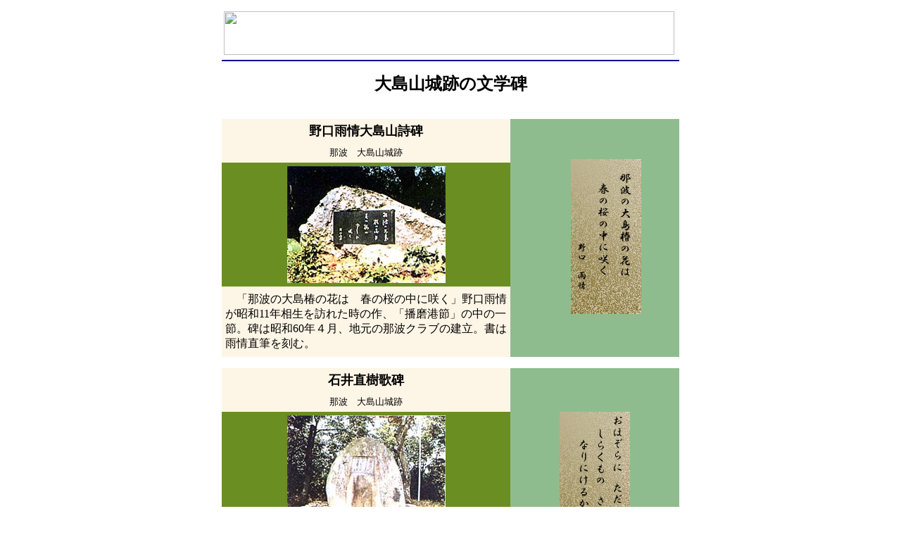

--- FILE ---
content_type: text/html
request_url: http://www2.aioi-city-lib.com/bunkazai/den_min/old/bunka/literature/ooshima.html
body_size: 1791
content:
<!DOCTYPE HTML PUBLIC "-//W3C//DTD HTML 4.01 Transitional//EN">
<HTML>
<HEAD><SCRIPT language="javascript1.2" src="http://www.city.aioi.hyogo.jp/mod/js/mninit.js"></SCRIPT> <SCRIPT language="javascript1.2" src="http://www.city.aioi.hyogo.jp/mod/js/muginavi.js"></SCRIPT>
<META http-equiv="Content-Type" content="text/html; charset=Shift_JIS">
<META name="GENERATOR" content="IBM WebSphere Studio Homepage Builder Version 6.5.0.0 for Windows">
<META http-equiv="Content-Style-Type" content="text/css">
<TITLE>相生市の文化:::文学:::大島山城跡の文学碑</TITLE>
<LINK rel="stylesheet" href="http://www.city.aioi.hyogo.jp/mod/css/sub.css" type="text/css">
<STYLE type="text/css">
<!--
@import url("http://www.city.aioi.hyogo.jp/mod/css/sub.css");
-->
</STYLE>
</HEAD>
<BODY>
<DIV align="center">
<TABLE border="0" cellpadding="3" cellspacing="2" width="600">
  <TBODY>
    <TR>
      <TD>
      <TABLE width="640" cellpadding="0" cellspacing="0">
        <TBODY>
          <TR>
            <TD height="5">
            <TABLE width="640" border="0">
              <TBODY>
                <TR>
                  <TD colspan="7"><A href="http://www.city.aioi.hyogo.jp/" target="_top"><IMG src="http://www.city.aioi.hyogo.jp/img/top_bar/top_bar.jpg" width="640" height="62" border="0"></A></TD>
                </TR>
                <TR>
                  <TD colspan="7" align="center"><SCRIPT language="javascript1.2">
<!--
//mnload("http://www.city.aioi.hyogo.jp/mod/js/muginavi.js");
mnload("http://www.city.aioi.hyogo.jp/mod/js/mnconfig.js");
 //-->
</SCRIPT></TD>
                </TR>
              </TBODY>
            </TABLE>
            </TD>
          </TR>
          <TR>
            <TD>
            <DIV align="left">
            <FORM>
            <TABLE width="100%" cellpadding="1" cellspacing="0" class="index_font">
              <TBODY>
                <TR>
                  <TD colspan="7" height="1" bgcolor="#000099"></TD>
                </TR>
              </TBODY>
            </TABLE>
            </FORM>
            </DIV>
            </TD>
          </TR>
          <TR>
            <TD>
            <CENTER>
            <TABLE width="100%" cellpadding="0" cellspacing="0">
              <TBODY>
                <TR>
                  <TD align="center" valign="top" width="430">
                  <CENTER>
                  <DIV align="center">
                  <P><B><FONT size="5" face="HGP教科書体">大島山城跡の文学碑</FONT></B><BR>
                  <A name="noguchi_ujou"></A><BR>
                  </P>
                  <TABLE border="0" cellpadding="5" cellspacing="0" width="650">
                    <TBODY>
                      <TR height="16">
                        <TD width="400" height="16" bgcolor="oldlace">
                        <DIV align="center"><B><FONT size="4">野口雨情大島山詩碑</FONT></B></DIV>
                        </TD>
                        <TD rowspan="4" bgcolor="DarkSeaGreen">
                        <DIV align="center">　　<IMG src="uta/ooshima.gif" width="100" height="220" border="0"></DIV>
                        </TD>
                      </TR>
                      <TR>
                        <TD width="400" bgcolor="oldlace">
                        <DIV align="center"><FONT size="2">那波　大島山城跡</FONT></DIV>
                        </TD>
                      </TR>
                      <TR>
                        <TD width="400" bgcolor="OliveDrab">
                        <DIV align="center"><IMG src="lit_images/ooshimayama.jpg" width="225" height="166" border="0"></DIV>
                        </TD>
                      </TR>
                      <TR height="100">
                        <TD width="400" height="100" bgcolor="oldlace">
                        <DIV align="left">　「那波の大島椿の花は　春の桜の中に咲く」野口雨情が昭和11年相生を訪れた時の作、「播磨港節」の中の一節。碑は昭和60年４月、地元の那波クラブの建立。書は雨情直筆を刻む。</DIV>
                        </TD>
                      </TR>
                    </TBODY>
                  </TABLE>
                  </DIV>
                  <P><A name="ishii_naoki"></A></P>
                  <DIV align="center">
                  <TABLE border="0" cellpadding="5" cellspacing="0" width="650">
                    <TBODY>
                      <TR height="16">
                        <TD width="400" height="16" bgcolor="oldlace">
                        <DIV align="center"><B><FONT size="4">石井直樹歌碑</FONT></B></DIV>
                        </TD>
                        <TD rowspan="4" bgcolor="DarkSeaGreen">
                        <DIV align="center">　<IMG src="uta/ishii_naoki.gif" width="100" height="220" border="0">　</DIV>
                        </TD>
                      </TR>
                      <TR>
                        <TD width="400" bgcolor="oldlace">
                        <DIV align="center"><FONT size="2">那波　大島山城跡</FONT></DIV>
                        </TD>
                      </TR>
                      <TR>
                        <TD width="400" bgcolor="OliveDrab">
                        <DIV align="center"><IMG src="lit_images/ishii_naoki.jpg" width="225" height="166" border="0"></DIV>
                        </TD>
                      </TR>
                      <TR height="100">
                        <TD width="400" height="100" bgcolor="oldlace">
                        <DIV align="left">　 「おほぞらに&nbsp;ただよふくもの&nbsp;しらくもの&nbsp;さびしき秋に&nbsp;なりにけるかな&nbsp;&nbsp;直樹」
                        <P>石井直樹（明治23年～昭和11年、本名直三郎）は「水甕」の歌人。昭和12年、この地の門人縁者が建立。</P>
                        </DIV>
                        </TD>
                      </TR>
                    </TBODY>
                  </TABLE>
                  </DIV>
                  <BR>
                  <BR>
                  <BR>
                  </CENTER>
                  </TD>
                </TR>
                <TR>
                  <TD height="1" bgcolor="#000099"></TD>
                </TR>
              </TBODY>
            </TABLE>
            </CENTER>
            </TD>
          </TR>
          <TR>
            <TD><SCRIPT language="javascript" src="http://www.city.aioi.hyogo.jp/mod/js/bottom.js"></SCRIPT></TD>
          </TR>
        </TBODY>
      </TABLE>
      <P><BR>
      <BR>
      <BR>
      </P>
      </TD>
    </TR>
  </TBODY>
</TABLE>
</DIV>
</BODY>
</HTML>